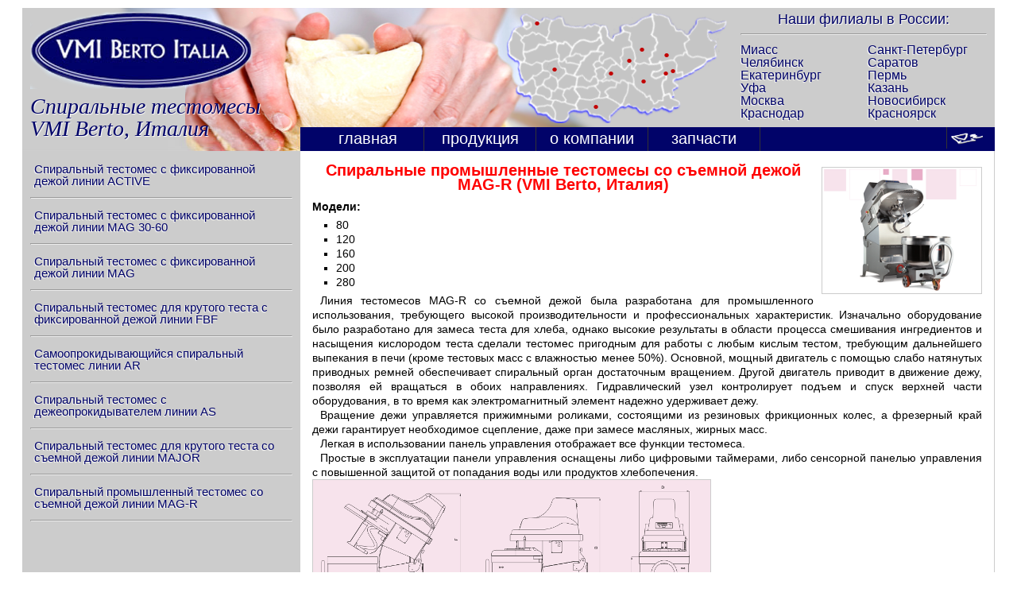

--- FILE ---
content_type: text/html
request_url: https://xn----7sbqalhnlfndnkjdkc0nra.xn--p1ai/mag-r.html
body_size: 4356
content:
<!DOCTYPE html>
<html>
<head>
<title>Спиральные промышленные тестомесы со съемной дежой MAG-R (VMI Berto, Италия)</title>
<meta name="keywords" content="Спиральные промышленные тестомесы со съемной дежой MAG-R (VMI Berto, Италия)"/>
<meta name="description" content="Спиральные промышленные тестомесы со съемной дежой MAG-R (VMI Berto, Италия)" />
  <meta charset="utf-8" />
<!--[if IE]><script src="https://html5shiv.googlecode.com/svn/trunk/html5.js"></script><![endif]-->
<link rel="stylesheet" href="css/style.css" type="text/css" media="screen, projection" />
<link rel="stylesheet" href="css/up.css" type="text/css" media="screen, projection"/>
<link rel="stylesheet" href="css/reset-drupal.css" type="text/css" media="screen, projection" />
<script src="js/jquery.min.js"></script>
<script src="js/up.js"></script>
</head>
<body onselectstart="return false" oncopy="return false">
  <div id="wrapper">
  <header>
		<div id="logo"><a href="/" title="Спиральные тестомесы VMI Berto"><img src="img/logo.png" alt="logo"></a></div>
		<div id="h1">Наши филиалы в России:<hr></div>
		<div id="h2">
		<a href="spb.html" title="контакты Санкт-Петербург">Санкт-Петербург</a><br>
		<a href="saratov.html" title="контакты Саратов">Саратов</a><br>
		<a href="perm.html" title="контакты Пермь">Пермь</a><br>
		<a href="kazan.html" title="контакты Казань">Казань</a><br>
		<a href="novosibirsk.html" title="контакты Новосибирск">Новосибирск</a><br>
		<a href="krasnoyarsk.html" title="контакты Красноярск">Красноярск</a><br>
		</div>
		<div id="h3">
		<a href="miass.html" title="контакты Миасс">Миасс</a><br>
		<a href="chel.html" title="контакты Челябинск">Челябинск</a><br>
		<a href="ekat.html" title="контакты Екатеринбург">Екатеринбург</a><br>
		<a href="ufa.html" title="контакты Уфа">Уфа</a><br>
		<a href="moscow.html" title="контакты Москва">Москва</a><br>
		<a href="krasnodar.html" title="контакты Краснодар">Краснодар</a><br>
		</div>
		<div id="container"><img src="img/maps.png" alt="maps">
			<div id="p1" class="point-container">
				<div class="point"><a class="none" href="saratov.html">&bull;</a></div>
				<div class="point-content">410065, г. Саратов.<br> ул. Тверская, д. 53 офис 516<br>Тел: +7 (8452) 24-99-85<br>E-mail: saratov@makizural.ru<br><hr><img src="img/saratov.png" alt="saratov"></div>
			</div>
			<div id="p2" class="point-container">
				<div class="point"><a class="none" href="ufa.html">&bull;</a></div>
				<div class="point-content">450077 г. Уфа, ул. Коммунистическая 80, 2 этаж, офис 215<br>Тел: +7 (347) 246-58-62, 246-58-63<br>E-mail:ufa@makizural.ru<br><hr><img src="img/ufa.png" alt="ufa"></div>
			</div>
			<div id="p3" class="point-container">
				<div class="point"><a class="none" href="miass.html">&bull;</a></div>
				<div class="point-content">г. Миасс, пр. Макеева, 58/6<br>Тел: +7 (3513) 53-00-22 (многоканальный)<BR />
        Сервисная служба: +7 (3513) 54-65-65<BR />
        Служба отгрузки: +7 (3513) 54-61-00<br>
        Запчасти: +7 (3513) 53-89-77<hr><img src="img/miass.png" alt="miass"></div>
			</div>
			<div id="p4" class="point-container">
				<div class="point"><a class="none" href="chel.html">&bull;</a></div>
				<div class="point-content">454021 г.Челябинск,<br>ул. Бейвеля, дом 6<br>Тел: +7 (351) 211-03-23 (многоканальный)<br>e-mail:chel@makizural.ru<br><hr><img src="img/chel.png" alt="chel"></div>
			</div>
			<div id="p5" class="point-container">
				<div class="point"><a class="none" href="ekat.html">&bull;</a></div>
				<div class="point-content">620010, г.Екатеринбург, ул. Грибоедова, д. 32/20, оф 815<br>Тел: +7 (343) 287-96-67, 228-00-55<br>E-mail: e@makizural.ru<br><hr><img src="img/ekat.png" alt="ekat"></div>
			</div>
			<div id="p6" class="point-container">
				<div class="point"><a class="none" href="kazan.html">&bull;</a></div>
				<div class="point-content">г. Казань. ул. Сибирский тракт 34,<br> корп.4, офис 368<br>Тел: +7 (919) 613-10-78<br>E-mail:kazan@makizural.ru<br><hr><img src="img/kazan.png" alt="kazan"></div>
			</div>
			<div id="p7" class="point-container">
				<div class="point"><a class="none" href="novosibirsk.html">&bull;</a></div>
				<div class="point-content">630073, г. Новосибирск.<br>пр. Карла Маркса, 57, офис 508<br> Тел: +7 (383) 319-58-30, 227-90-47<br> E-mail: nsk@makizural.ru<br><hr><img src="img/xz.png" alt="xz"></div>
			</div>
			<div id="p8" class="point-container">
				<div class="point"><a class="none" href="perm.html">&bull;</a></div>
				<div class="point-content">г. Пермь.<br>ул. Капитана Гастелло, д. 10<br>Тел: +7 (342) 259-40-30, 259-40-29<br>E-mail: perm@makizural.ru<br><hr><img src="img/perm.png" alt="perm"></div>
			</div>
			<div id="p9" class="point-container">
				<div class="point"><a class="none" href="moscow.html">&bull;</a></div>
				<div class="point-content">Россия.<br>Москва.<br>115088, Москва, ул. Угрешская, 2, стр.64, офис 14<br />Тел: +7 (495) 668-12-19<br>E-mail: moscow@makizural.ru<br><hr><img src="img/xz.png" alt="xz"></div>
			</div>
		<div id="p10" class="point-container">
				<div class="point"><a class="none" href="spb.html">&bull;</a></div>
				<div class="point-content">Россия<br>Санкт-Петербург.<br>Тел: +7 (812) 309-05-81<br>E-mail: spb@makizural.ru<br><hr><img src="img/xz.png" alt="xz"></div>
			</div>
		</div><!--container-->
		<div id="h4"><a href="/" title="Спиральные тестомесы VMI Berto">Спиральные тестомесы<br>VMI Berto, Италия</a></div>
</header>
  <div id="menu">
		<div id="vk"></div><!--vk-->
		<div id="m1"><a href="/" title="главная">главная</a></div>
		<div id="m2"><a href="production.html" title="каталог товаров">продукция</a></div>
		<div id="m3"><a href="company.html" title="о компании">о компании</a></div>
		<div id="m4"><a href="zip.html" title="запасные части">запчасти</a></div>
		<div id="m5"><a href="mailto:m@makizural.ru" title="отправить заявку"><img src="img/mail_to.png" width="40" height="15" alt="xz"></a></div>
	</div>
  <section>
    <div id="container2">
      <div id="content"><img class="right_img" src="img/testo15.png" alt="Спиральные промышленные тестомесы со съемной дежой MAG-R (VMI Berto, Италия)R">
<h1>Спиральные промышленные тестомесы со съемной дежой MAG-R (VMI Berto, Италия)</h1>
<b>Модели:</b>
<ul>
<li> 80</li>
<li> 120</li>
<li> 160</li>
<li> 200</li>
<li> 280</li>
</ul>
<p>Линия тестомесов MAG-R со съемной дежой была разработана для промышленного использования, требующего высокой производительности и профессиональных характеристик. Изначально оборудование было разработано для замеса теста для хлеба, однако высокие результаты в области процесса смешивания ингредиентов и насыщения кислородом теста сделали тестомес пригодным для работы с любым кислым тестом, требующим дальнейшего выпекания в печи (кроме тестовых масс с влажностью менее 50%).  Основной, мощный двигатель с помощью слабо натянутых приводных ремней обеспечивает спиральный орган достаточным вращением. Другой двигатель приводит в движение дежу, позволяя ей вращаться в обоих направлениях. Гидравлический узел контролирует подъем и спуск верхней части оборудования, в то время как электромагнитный элемент надежно удерживает дежу.</p>
<p>Вращение дежи управляется прижимными роликами, состоящими из резиновых фрикционных колес, а фрезерный край дежи гарантирует необходимое сцепление, даже при замесе масляных, жирных масс.</p>
<p>Легкая в использовании панель управления отображает все функции тестомеса.</p>
<p>Простые в эксплуатации панели управления оснащены либо цифровыми таймерами, либо сенсорной панелью управления с повышенной защитой от попадания воды или продуктов хлебопечения.</p>
<img src="img/testo16.png" alt="Спиральные промышленные тестомесы со съемной дежой MAG-R (VMI Berto, Италия)">
<table>
<tr>
	<th>Модель</th>
	<th></th>
	<th>80</th>
	<th>120</th>
	<th>160</th>
	<th>200</th>
	<th>280</th>
</tr>
<tr>
	<td>Максимальная вместимость по тесту</td>
	<td>кг</td>
	<td>80</td>
	<td>120</td>
	<td>160</td>
	<td>200</td>
	<td>280</td>
</tr>
<tr>
	<td>Максимальная вместимость муки</td>
	<td>кг</td>
	<td>50</td>
	<td>75</td>
	<td>100</td>
	<td>125</td>
	<td>175</td>
</tr>
<tr>
	<td>Объем дежи</td>
	<td>л</td>
	<td>154</td>
	<td>186</td>
	<td>266</td>
	<td>306</td>
	<td>421</td>
</tr>
<tr>
	<td>Диаметр дежи</td>
	<td>мм</td>
	<td>680</td>
	<td>755</td>
	<td>850</td>
	<td>910</td>
	<td>1065</td>
</tr>
<tr>
	<td>Высота от пола до края дежи</td>
	<td>мм</td>
	<td>830</td>
	<td>830</td>
	<td>885</td>
	<td>885</td>
	<td>885</td>
</tr>
<tr>
	<td>Мощность двигателя спирального органа (1ая скорость)</td>
	<td>кВт</td>
	<td>4</td>
	<td>4</td>
	<td>6</td>
	<td>6</td>
	<td>9</td>
</tr>
<tr>
	<td>Мощность двигателя спирального органа (2ая скорость)</td>
	<td>кВт</td>
	<td>8</td>
	<td>8</td>
	<td>12</td>
	<td>12</td>
	<td>15</td>
</tr>
<tr>
	<td>Мощность двигателя дежи</td>
	<td>кВт</td>
	<td>0,75</td>
	<td>0,75</td>
	<td>0,75</td>
	<td>0,75</td>
	<td>0,75</td>
</tr>
<tr>
	<td>Мощность двигателя гидравлического узла</td>
	<td>кВт</td>
	<td>0,75</td>
	<td>0,75</td>
	<td>0,75</td>
	<td>0,75</td>
	<td>0,75</td>
</tr>
<tr>
	<td>Длина</td>
	<td>мм</td>
	<td>1430</td>
	<td>1500</td>
	<td>1780</td>
	<td>1850</td>
	<td>2000</td>
</tr>
<tr>
	<td>Ширина</td>
	<td>мм</td>
	<td>710</td>
	<td>780</td>
	<td>880</td>
	<td>940</td>
	<td>1085</td>
</tr>
<tr>
	<td>Высота с закрытой крышкой</td>
	<td>мм</td>
	<td>1660</td>
	<td>1660</td>
	<td>1900</td>
	<td>1900</td>
	<td>1900</td>
</tr>
<tr>
	<td>Высота с открытой крышкой</td>
	<td>мм</td>
	<td>1735</td>
	<td>1735</td>
	<td>2000</td>
	<td>2000</td>
	<td>2000</td>
<tr>
<tr>
	<td>Вес</td>
	<td>кг</td>
	<td>650</td>
	<td>700</td>
	<td>1000</td>
	<td>1050</td>
	<td>1150</td>
<tr>
</table>      
                  </div>
    </div>
    <aside>
      <ul>
  <li><a href="testomes_active.html" title="Спиральный тестомес с фиксированной дежой линии ACTIVE">Спиральный тестомес с фиксированной дежой линии ACTIVE</a><hr></li>
<li><a href="testomes_mag.html" title="Спиральный тестомес с фиксированной дежой линии MAG 30-60">Спиральный тестомес с фиксированной дежой линии MAG 30-60</a><hr></li>
<li><a href="testomes_mag2.html" title="Спиральный тестомес с фиксированной дежой линии MAG">Спиральный тестомес с фиксированной дежой линии MAG</a><hr></li>
<li><a href="testomes_fbf.html" title="Спиральный тестомес для крутого теста с фиксированной дежой линии FBF">Спиральный тестомес для крутого теста с фиксированной дежой линии FBF</a><hr></li>
<li><a href="testomes_ar.html" title="Самоопрокидывающийся спиральный тестомес линии AR">Самоопрокидывающийся спиральный тестомес линии AR</a><hr></li>
<li><a href="testomes_as.html" title="Спиральный тестомес с дежеопрокидывателем линии AS">Спиральный тестомес с дежеопрокидывателем линии AS</a><hr></li>
<li><a href="major.html" title="Спиральный тестомес для крутого теста со съемной дежой линии MAJOR">Спиральный тестомес для крутого теста со съемной дежой линии MAJOR</a><hr></li>
<li><a href="mag-r.html" title="Спиральный промышленный тестомес со съемной дежой линии MAG-R">Спиральный промышленный тестомес со съемной дежой линии MAG-R</a><hr></li>
</ul><br>
<p id="back-top">
<a href="#top" title="Перейти наверх страницы"><span></span><em>наверх</em></a>
</p>
    </aside>
  </section>
  <footer>2021, ИП Присяжный В.С./ТМ "Макиз-Урал"&#174;.<br>&copy;Данный сайт создан для продвижения марки "VMI Berto" в России, Казахстане и странах СНГ.
	</footer><!-- #footer -->
  </div>
<!-- Yandex.Metrika counter --><script type="text/javascript">(function (d, w, c) { (w[c] = w[c] || []).push(function() { try { w.yaCounter12774763 = new Ya.Metrika({id:12774763, enableAll: true}); } catch(e) {} }); var n = d.getElementsByTagName("script")[0], s = d.createElement("script"), f = function () { n.parentNode.insertBefore(s, n); }; s.type = "text/javascript"; s.async = true; s.src = (d.location.protocol == "https:" ? "https:" : "http:") + "//mc.yandex.ru/metrika/watch.js"; if (w.opera == "[object Opera]") { d.addEventListener("DOMContentLoaded", f); } else { f(); } })(document, window, "yandex_metrika_callbacks");</script><noscript><div><img src="//mc.yandex.ru/watch/12774763" style="position:absolute; left:-9999px;" alt="" /></div></noscript><!-- /Yandex.Metrika counter --></body>
</html>


--- FILE ---
content_type: text/css
request_url: https://xn----7sbqalhnlfndnkjdkc0nra.xn--p1ai/css/style.css
body_size: 6066
content:
header, nav, section, article, aside, footer{
	display: block;/*для осла*/
}
#wrapper {/*обертка*/
	width: 1224px;/*ширина обертки*/
	margin: 10px auto;/*отступы обертки*/
	*margin:10px auto;
}
/*font-family: "Trebuchet MS", Arial, Helvetica, sans-serif;*/
/* Header
-----------------------------------------------------------------------------*/
header{
	height: 150px;
	background: #ccc;
	position: relative;
	background-image: url(../img/bg_main.png);
	background-repeat: no-repeat;
}
hr{
	color:#ccc;
}
#logo{
	position: absolute;
	top: 5px;
	left: 10px;
	height: 97px;
	width: 280px;
}
#h1{
	position: absolute;
	top: 5px;
	right: 10px;
	height: 20px;
	width: 310px;
	text-align:center;
	font-size:18px;
	color:#010369;
	text-shadow: 1px 1px 1px #fff;
	font-weight:normal;
	font-family:arial;
}
#h2{
	position: absolute;
	bottom: 10px;
	right: 10px;
	height: 95px;
	width: 150px;
	text-align:left;
	font-size:16px;
	font-weight:normal;
	font-family:arial;
}
#h2 a, #h3 a{
	text-decoration:none;
	color:#010369;
	text-shadow: -1px 1px 1px #fff;
}
#h2 a:hover, #h3 a:hover{
	color:#c20000;
}
#h3{
	position: absolute;
	bottom: 10px;
	right: 170px;
	height: 95px;
	width: 150px;
	font-size:16px;
	text-align:left;
	font-weight:normal;
	font-family:arial;
}
#container{
	position: absolute;
	bottom: 5px;
	right: 330px;
	height: 140px;
	width: 300px;
}
/*maps in heder
-----------------------------------------------------------------------------*/
.point-container{
	position: absolute;
	width: 18px;/*ширина контейнера для контекста коментария*/
}
.point-container .point{/*свойства точек*/
	color: #c20000;
	font-size: 23px;	
	float:left;
	width:10px;
	height:10px;
	line-height:10px;
	cursor:pointer;
}                              
.point:hover{/*свойства точек при наведении*/	
	color:#c20000;
	font-size:40px;
	float:left;
	width:10px;
	height:10px;
	line-height:10px;	
	cursor:pointer;
}                                   
.point-container .point-content{/*всплывающее поле с коментариями*/
	color:#303030;	
	height:255px;
	display:none;
	float:left;
	padding:5px 10px;
	width:200px;
	text-align:right;
	font-weight:bolder; 
	font-size:10px;
	font-family:sans-serif;	
	background-color:rgba(219,219,219,.8);
	background-color:#ccc\9;
	*background-color:#ccc\9;
	box-shadow:-2px 2px 2px #777;
	border:1px solid #b2b2b2;
}
.point-container:hover .point-content{
	display: block;
}
#p1{
	top: 115px;
	left: 124px;
}
#p2{
	top: 83px;
	left: 184px;
}
#p3{
	top: 73px;
	left: 212px;
}
#p4{
	top: 70px;
	left: 221px;
}
#p5{
	top: 50px;
	left: 213px;
}
#p6{
	top: 73px;
	left: 143px;
}
#p7{
	top: 57px;
	left: 166px;
}
#p8{
	top: 43px;
	left: 182px;
}
#p9{
	top: 68px;
	left: 72px;
}
#p10{
	top: 10px;
	left: 50px;
}
.none{
	text-decoration:none;
	color:#c20000;
}
#h4{
	position: absolute;
	bottom: 5px;
	left:10px;
	height: 35px;
	width: 580px;
	font-size: 28px;
	font-style:oblique;
}
#h4 a{
	color:#010369;
	text-decoration:none;
	text-shadow: 1px 1px 1px #fff;
}
#h4 a:hover{
	color:#002aff;
}
/*menu
-----------------------------------------------------------------------------*/
#menu{
	background-image:url(../img/bg1.jpg);
	background-position:top left;
	background-repeat:no-repeat;
	background-color:#010369;
	height: 30px;
	font-size:20px;
	font-family:arial;
}
#m1 a, #m2 a, #m3 a, #m4 a{text-decoration:none;	color:#fff;}
#m1:hover, #m2:hover, #m3:hover, #m4:hover{background-color:#002aff;}
#vk{
	margin:0px;
	height:28px;
	width:350px;
	padding-left:15px;
	float:left;
}
#m1, #m2, #m3, #m4{
	margin:0px;
	height:30px;
	width:140px;
	line-height:28px;
	text-align:center;
	float:left;
	border-right:1px solid #333;
}
#m1 a, #m2 a, #m3 a, #m4 a{text-decoration:none;	color:#fff;}
#m1:hover, #m2:hover, #m3:hover, #m4:hover{background-color:#002aff;}
#m5{
	margin:0px;
	height:17px;
	width:50px;
	float:right;
	padding:5px;
	border-left:1px solid #333;
}
/* Middle
-----------------------------------------------------------------------------*/
section{
	border-left: 350px solid #ccc;
	height: 1%;
	border-right: 1px solid #ccc;
}
section:after{
	content: '.';
	display: block;
	clear: both;
	visibility: hidden;
	height: 0;
}
#container2{
	width: 100%;
	float: left;
	overflow: hidden;
	margin-right: -100%;
}
#content{
	padding: 15px;
	text-align:justify;
	font-family:/*arial*/sans-serif;
	font-size:14px;	
	line-height:18px;
}
.right_img{
	margin: 5px 0px 5px 10px;
	float:right;
	border:none;
}
#content img{
	border:1px solid #ccc;
}
#content a{
	/*text-decoration:none;*/
	color:black;
	font-weight:bolder;
}
#content ul{
	list-style: square outside;
	padding:5px 0px 5px 30px ;
	-padding:5px 0px 5px 30px ;
}
#content h2{
	font-size: 18px;
	padding-bottom:10px
}
#content h1{
	text-align:center;
	font-size: 20px;
	color: red;
	font-weight: bolder;
	margin-bottom:10px;
}
#content p{
	text-indent:10px;
}
#content table{
	border-left:1px solid #ccc;
	border-bottom:1px solid #ccc;
}
#content table td{
	border-top :1px solid #ccc;
	border-right:1px solid #ccc;
	padding:5px;
}
#content table th{
	border-top :1px solid #ccc;
	border-right:1px solid #ccc;
	background-color:#ededed;
	padding:7px;
	text-align: center;
	font-weight:bolder;
}
/* Sidebar Left
-----------------------------------------------------------------------------*/
aside{
	position: relative;
	float: left;
	width: 330px;
	background: #ccc;
	left: -350px;
	padding:0px 10px 10px 10px;
}
aside ul{
	margin: 10px 0; padding: 0;
	list-style: none;
}
aside ul li a {
	padding: 5px;
	display: block;
	font-weight:normal;
	font-family:arial;
	color: #010369;
	text-decoration: none;
	font-size:15px;
	text-shadow: -1px 1px 1px #fff;
}
aside ul li a:hover {background: #002aff; color:#fff; text-shadow: 0px 0px 0px #fff;}
/* Footer
-----------------------------------------------------------------------------*/
footer{
	height: 30px;
	background: #b5b5b5;
	font-size:12px;
	padding-top:4px;
	color: #3b3b3b;
	text-align:center;
}


--- FILE ---
content_type: text/css
request_url: https://xn----7sbqalhnlfndnkjdkc0nra.xn--p1ai/css/up.css
body_size: 1150
content:
#back-top {
	margin:0;
	padding:0;
  position: fixed;
  bottom: 40px;
  margin-left: 238px;
  clear: both;
  display:block;
}
#back-top a {
  padding: 0;
  margin: 0;
  height: 40px;
  width: 100px;
  display: block;
  text-decoration: none;
  color: #bbb;
/* background color transition */
	-webkit-transition: background-color .7s;
  -moz-transition: background-color .7s;
  -o-transition: background-color .7s;
  transition: background-color .7s;
}
#back-top a:focus {
  outline:none;
}
#back-top a:hover {
  color: #000;
}
#back-top a em {
  letter-spacing: 1px;
  line-height:40px;
  float: left;
  font-family: Arial, Helvetica, sans-serif;
  font-size: 12px;
  font-style: normal;
} 
/* arrow icon (span tag) */
#back-top span {
  float:right;
  width: 40px;
  height: 40px;
  display: block;
  margin-bottom: 7px;
  background: #eee url(../img/button.png) no-repeat center center;
  /* rounded corners */
  -webkit-border-radius: 20px;
  -moz-border-radius: 20px;
  border-radius: 20px;
/* background color transition */
  -webkit-transition: 1s;
  -moz-transition: 1s;
  transition: 1s;
}
#back-top a:hover span {
	background-color: #ddd;
}


--- FILE ---
content_type: application/javascript
request_url: https://xn----7sbqalhnlfndnkjdkc0nra.xn--p1ai/js/up.js
body_size: 753
content:
$(document).ready(function(){
 
        // hide #back-top first
        $("#back-top").hide();
 
        // fade in #back-top
        $(function () {
                $(window).scroll(function () {
                        if ($(this).scrollTop() > 100) {
                                $('#back-top').fadeIn();
                        } else {
                                $('#back-top').fadeOut();
                        }
                });
 
                // scroll body to 0px on click
                $('#back-top a').click(function () {
                        $('body,html').animate({
                                scrollTop: 0
                        }, 800);
                        return false;
                });
        });
 
});
